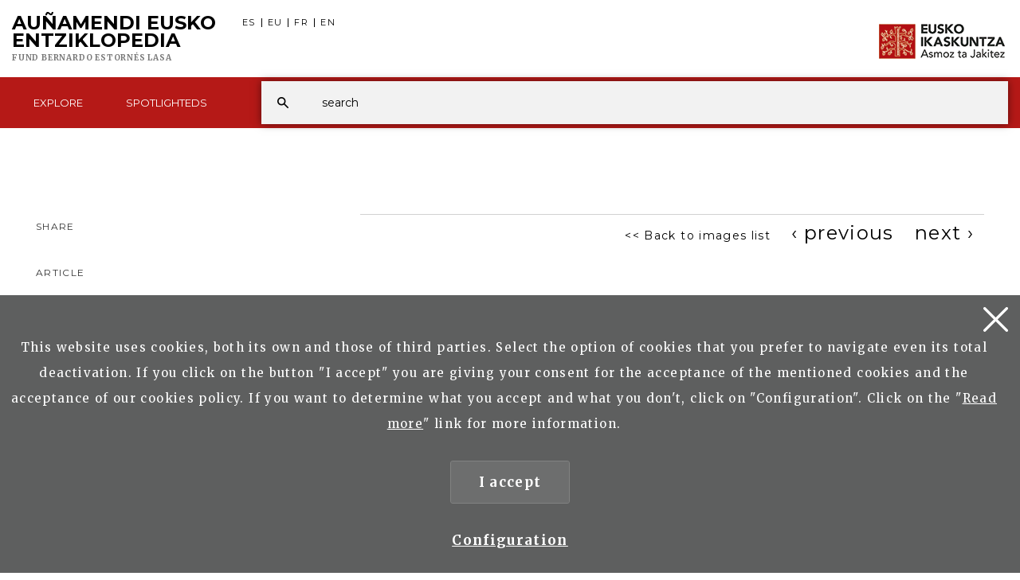

--- FILE ---
content_type: text/html; charset=UTF-8
request_url: https://aunamendi.eusko-ikaskuntza.eus/en/photo/mu-53684/
body_size: 6446
content:
<!DOCTYPE html>
<html lang="en">
<head>

<link href="https://fonts.googleapis.com/css?family=Merriweather:300,400,700|Montserrat:400,700" rel="stylesheet"> 

<meta charset="UTF-8">
<title>Photo 0008757.jpg - Auñamendi Eusko Entziklopedia</title>
<meta name="viewport" content="width=device-width, initial-scale=1, shrink-to-fit=no">

<!-- SEO meta -->
<meta name="description" content="Photo 0008757.jpg - El Obispo de Pamplona y el párroco de Larrau rodeados de aingürüak en la Pastoral <i>Bereterretx</i>, en Athérey (Zuberoa). Foto Ainhoa Arozamena Ayala, 2005 - Auñamendi Eusko Entziklopedia">

<!-- Facebook meta -->
<meta property="og:title" content="Photo 0008757.jpg - Auñamendi Eusko Entziklopedia">
<meta property="og:image" content="https://aunamendi.eusko-ikaskuntza.eus/ImgsAuna/0008757.jpg">
<meta property="og:url" content="https://aunamendi.eusko-ikaskuntza.eus/en/photo/mu-53684/">
<meta property="og:site-name" content="Photo 0008757.jpg - Auñamendi Eusko Entziklopedia">
<meta name="description" content="Photo 0008757.jpg - El Obispo de Pamplona y el párroco de Larrau rodeados de aingürüak en la Pastoral <i>Bereterretx</i>, en Athérey (Zuberoa). Foto Ainhoa Arozamena Ayala, 2005 - Auñamendi Eusko Entziklopedia">

<!-- Twitter meta -->
<meta name="twitter:card" content="summary_large_image">
<meta name="twitter:site" content="@EI_SEV">
<meta name="twitter:creator" content="@EI_SEV">
<meta name="twitter:title" content="Photo 0008757.jpg - Auñamendi Eusko Entziklopedia">
<meta name="twitter:description" content="Photo 0008757.jpg - El Obispo de Pamplona y el párroco de Larrau rodeados de aingürüak en la Pastoral <i>Bereterretx</i>, en Athérey (Zuberoa). Foto Ainhoa Arozamena Ayala, 2005 - Auñamendi Eusko Entziklopedia">
<meta name="twitter:image:src" content="https://aunamendi.eusko-ikaskuntza.eus/ImgsAuna/0008757.jpg">

<!-- GOOGLE + Share -->
<meta itemprop="name" content="Photo 0008757.jpg - Auñamendi Eusko Entziklopedia">
<meta itemprop="description" content="Photo 0008757.jpg - El Obispo de Pamplona y el párroco de Larrau rodeados de aingürüak en la Pastoral <i>Bereterretx</i>, en Athérey (Zuberoa). Foto Ainhoa Arozamena Ayala, 2005 - Auñamendi Eusko Entziklopedia">
<meta itemprop="image" content="https://aunamendi.eusko-ikaskuntza.eus/ImgsAuna/0008757.jpg">

<link rel="shortcut icon" href="/img/favicon.ico">
<link rel="apple-touch-icon-precomposed" href="/img/ico/apple-touch-icon-precomposed.png" />
<link rel="apple-touch-icon-precomposed" sizes="72x72" href="/img/ico/apple-touch-icon-72x72-precomposed.png" />
<link rel="apple-touch-icon-precomposed" sizes="114x114" href="/img/ico/apple-touch-icon-114x114-precomposed.png" />
<link rel="apple-touch-icon-precomposed" sizes="144x144" href="/img/ico/apple-touch-icon-144x144-precomposed.png" />

<link href="/css/bootstrap.min.css" rel="stylesheet" media="screen">

<link href="/css/estiloak.css?v=1.0.0" rel="stylesheet" media="screen">
<link href="/css/imprimatu.css?v=1.0.0" rel="stylesheet" media="print">

<script src="https://code.jquery.com/jquery-2.0.0.min.js"></script>
<script src="/js/aunamendi.js"></script>

<script src="/js/menu.js"></script>

<script src="/js/jquery-scrolltofixed-min.js"></script>
<script>
	$( document ).ready(function($) {
		$('#contactUs').scrollToFixed();
	});
</script>


<!-- Google tag (gtag.js) -->
<script async src="https://www.googletagmanager.com/gtag/js?id=G-4J55SGH25S"></script>
<script>
  window.dataLayer = window.dataLayer || [];
  function gtag(){dataLayer.push(arguments);}
  gtag('js', new Date());

  gtag('config', 'G-4J55SGH25S');
</script>



</head>

<body>

<a href="#contenido" id="skip" accesskey="c">Ir directamente al contenido</a>

<a class="popup-trigger" href="#">
<span class="cd-menu-icon"></span>
</a>

<div id="wrap">



<script type="text/javascript">
var resolucion = window.innerWidth;

var resolucionAnterior = Get_Cookie('web_resolucion')
//alert (resolucion + "--" + resolucionAnterior);
var today = new Date();
var expires = new Date(today.getTime() + (1000*60*60*24)); // 1 dia
if (resolucion != resolucionAnterior) {
//alert (resolucion + "--" + resolucionAnterior);
Set_Cookie("web_resolucion",resolucion,expires,"/","");
location.reload(true);
}
</script>


<div class="tapa-predictivo"></div>
<div class="cabecera">
<div id="header" class="header">
<div class="container-fluid">
<div class="row">
<div class="col-xs-10 col-sm-8 col-md-8">
<h1 role="banner"><a href="/en/">Au&ntilde;amendi Eusko <span>Entziklopedia</span><span class="fundacion fundacion-en">Fund Bernardo Estornés Lasa</span></a></h1>

<nav>
<ul class="nav nav-pills nav-hizkuntzak">
<li><a href="/es/foto/mu-53684/" rel="alternate" hreflang="es">ES</a></li>
<li><a href="/eu/argazkia/mu-53684/" rel="alternate" hreflang="eu">EU</a></li>
<li><a href="/fr/photo/mu-53684/" rel="alternate" hreflang="fr">FR</a></li>
<li><a href="/en/photo/mu-53684/" rel="alternate" hreflang="en">EN</a></li>
</ul>
</nav>

</div>

<div class="col-xs-2 col-sm-4 col-md-4">
<div class="ikaskuntza"><a href="https://www.eusko-ikaskuntza.eus/en/"><img src="/img/logo-ikaskuntza.png" alt="Eusko Ikaskuntza, asmoz ta jakitez"></a></div>
</div>

</div>
</div>

<div class="franja-menu">
<div class="container-fluid">

<nav class="navbar navbar-default" role="navigation" id="menumain">

<div class="navbar-ex1-collapse">

<ul class="nav navbar-nav navbar-menu">

<li><a href="/en/explore/"><span class="glyphicon-active"></span>Explore</a></li>



<li><a href="/en/spotlighteds/"><span class="glyphicon-active"></span>Spotlighteds</a></li>


</ul>

</div>



<script type="text/javascript">
function emaitzakIkusi(){
//alert("entra en mostrarComboProductoBuscador")
	var hitza = $('#hitza').val();
	if (hitza.length < 2) {
		$('#emaitzak').html("");
		$("#emaitzak").fadeOut();
		$('#botonx').hide();
		return false;
	}
	$('#botonx').show();
	$.get('/artikuluak/hitzaBilatu.php', { id: "en", hitza: hitza }, function(options){
		$('#emaitzak').html(options);
	});
}

function ezabatu(){
	$('#hitza').val("");
	$('#emaitzak').html("");
	$("#emaitzak").fadeOut();
	return false;
}

$(document).ready(function(){
	$('#hitza').keyup(function(){
		$('#emaitzak').fadeIn("normal");
		emaitzakIkusi();
	});
	$("#resultado").hover(function(){
	    $("#emaitzak").fadeIn();
	},function(){
	    $("#emaitzak").fadeOut();
	});

	$("#buscador").submit(function(e){
		var url = "/en/search/xxx/0/";
		var hitza = $("#hitza").val().replace(/ /g,"+");//alert(hitza);
		if (hitza.length < 2) {
			return false;
		}
		else {
			url = url.replace("xxx", hitza);//alert(url);
			window.location.href = url;
			return false;
		}
	});
});

document.onkeypress = function keypressed(e){
	//if (e.keyCode == 13) bilatu();
}

</script>


<div class="buscador">

<div class="predictivo" id="emaitzak"></div>

<form class="navbar-form" id="buscador" role="search">
<div class="form-group">
<input name="hitza" id="hitza" class="form-control" type="search" placeholder="search">
</div>
<button type="button" class="btn btn-ezabatu" onClick="javascript:ezabatu();" id="botonx" style="display:none;">X</button>
<button type="button" class="btn btn-buscador" onClick="javascript:bilatu();"></button>
</form>

</div>

<button type="button" class="btn btn-buscar"></button>

</nav>

</div>

</div>

</div>
</div>

<div class="container-fluid">

<section role="main" id="contenido">

<div class="row">



</div>

<div class="irudi-haundia">

<div class="row">

<div class="col-xs-12 col-sm-8 col-md-8 col-sm-push-4 col-md-push-4">

<footer>

<div class="paginacion goian-hutsunerik-ez">
<nav aria-label="Page navigation">
<ul class="pagination">
<li><a href="/en/cantar-de-bereterretx/ar-13211/"><< Back to images list</a></li>
<li><a href="/en/photo/mu-53683/" aria-label="Previous" class="anterior"><span aria-hidden="true">&lsaquo; previous</span></a></li>
<li><a href="/en/photo/mu-53685/" aria-label="Next" class="siguiente"><span aria-hidden="true">next &rsaquo;</span></a></li>
</ul>
</nav>
</div>

</footer>

<article>
<figure>
<img src="/ImgsAuna/0008757.jpg" class="argazki-haundia">

<figcaption>
<p class="testu-haundia">El Obispo de Pamplona y el párroco de Larrau rodeados de aingürüak en la Pastoral <i>Bereterretx</i>, en Athérey (Zuberoa). Foto Ainhoa Arozamena Ayala, 2005</p>
</figcaption>

</figure>
</article>

<footer>

<div class="paginacion goian-hutsunerik-ez">
<nav aria-label="Page navigation">
<ul class="pagination">
<li><a href="/en/cantar-de-bereterretx/ar-13211/"><< Back to images list</a></li>
<li><a href="/en/photo/mu-53683/" aria-label="Previous" class="anterior"><span aria-hidden="true">&lsaquo; previous</span></a></li>
<li><a href="/en/photo/mu-53685/" aria-label="Next" class="siguiente"><span aria-hidden="true">next &rsaquo;</span></a></li>
</ul>
</nav>
</div>

</footer>

</div>

<div id="partekatu" class="col-xs-12 col-sm-4 col-md-4 col-sm-pull-8 col-md-pull-8">

<aside>	

<div class="share">
<div class="partekatu">Share</div>

<div class="addthis_inline_share_toolbox"></div>

</div>

<div class="contenido-lateral">

<div class="content-lateral content-lateral-argazkia">


<h3 class="txikia">Article</h3>
<a href="/en/cantar-de-bereterretx/ar-13211/">Cantar de Bereterretx</a>









<h3 class="txikia">Collection</h3>
Bernardo Estornés Lasa




</div>

</div>

</aside>

</div>

</div>

</div>

</section>

</div>
</div>



<div class="fondo-conecta">
<div class="container">
<div class="row">
<div class="col-xs-12 col-sm-10 col-md-10 col-sm-offset-1 col-md-offset-1 text-center">
<h2>Do you have an article about basque culture?</h2>
<p class="big-foot">Join us! Send your article</p>
<p><a href="/en/contact/" class="btn btn-rojo">Send article</a></p>
</div>
</div>
</div>
</div>


<footer role="contentinfo">
<div id="footer">
<div class="contacta">
<div class="container">

<div class="row">
<div class="col-xs-12 col-sm-4 col-md-4">
<h2>Explore</h2>
<div class="columna-pie-izda">
<ul class="nav nav-trabajo">
<li role="presentation"><a href="/en/explore/topics/">Topics</a></li>
<li role="presentation"><a href="/en/explore/classification/">Classification of articles</a></li>
<li role="presentation"><a href="/en/explore/places/">Place names</a></li>
<li role="presentation"><a href="/en/explore/authors/">Authors</a></li>
</ul>
</div>
</div>
<div class="col-xs-12 col-sm-6 col-md-6">
<h2>Spotlighteds <a href="/en/spotlighteds/">See all</a></h2>
<div class="columna-pie-izda">
<ul class="nav nav-trabajo">
<li><a href="/en/spotlighteds/art-and-heritage/na-27/">Art and Heritage</a></li>
<li><a href="/en/spotlighteds/-izan-zirelako-gara-garelako-izango-dira/na-23/"> Izan zirelako gara, garelako izango dira</a></li>
<li><a href="/en/spotlighteds/literature/na-19/">Literature</a></li>
<li><a href="/en/spotlighteds/women-in-anywhere/na-29/">Women in... Anywhere!</a></li>

</ul>
</div>
</div>

<div class="col-xs-12 col-sm-2 col-md-2">
<h2>ISSN</h2>
<div class="columna-pie-izda">
<ul class="nav nav-trabajo">
<li role="presentation">2444-5487</li>
</ul>
	
		<img src="/img/bai_euskarari.png" alt="bai euskarari" class="bai_euskarari">
	
</div>
</div>

</div>

</div>
</div>

<div class="conecta">
<div class="container">
<div class="row">
<div class="col-xs-12 col-sm-6 col-md-6">
<h2>Connect to Eusko Ikaskuntza</h2>
<p>Find us on the following social media:</p> 
<ul class="nav nav-pills nav-share">
<li role="presentation"><a href="https://www.facebook.com/pages/Eusko-Ikaskuntza-Sociedad-de-Estudios-Vascos/563020843730258?fref=ts" target="_blank"><img src="/img/icon-facebook.svg" alt=""/><span>Facebook</span></a></li>
<li role="presentation"><a href="https://twitter.com/EI_SEV" target="_blank"><img src="/img/icon-twitter.svg" alt=""/><span>Twitter</span></a></li>
<li role="presentation"><a href="https://www.youtube.com/user/Euskomedia" target="_blank"><img src="/img/icon-youtube.svg" alt=""/><span>Youtube</span></a></li>
<li role="presentation"><a href="https://www.flickr.com/photos/euskoikaskuntza/" target="_blank"><img src="/img/icon-flickr.svg" alt=""/><span>Flickr</span></a></li>
<li role="presentation"><a href="https://vimeo.com/euskomedia" target="_blank"><img src="/img/icon-vimeo.svg" alt=""/><span>Vimeo</span></a></li>
</ul>
</div>


<div class="col-xs-12 col-sm-6 col-md-6">
<p class="logo-pie"><img src="/img/logo-pie.png" title="Eusko Ikaskuntza, Asmoz ta Jakitez" alt="Eusko Ikaskuntza, Asmoz ta Jakitez"/></p>

</div>




</div>
</div>
</div>

<div class="asmoz">
<div class="container">
<div class="row">

<div class="col-xs-12 col-sm-12 col-md-12 text-center">

<ul class="nav nav-pills nav-legal">
<li role="presentation"><a href="https://www.eusko-ikaskuntza.eus/en/what-is-eusko-ikaskuntza/e-1/" rel="nofollow">Who we are</a></li>
<li role="presentation"><a href="https://www.eusko-ikaskuntza.eus/en/privacy-policy/e-8/" rel="nofollow">Privacy policy</a></li>
<li role="presentation"><a href="https://www.eusko-ikaskuntza.eus/en/legal-announcements/e-7/" rel="nofollow">Legal notice</a></li>
<li role="presentation"><a href="https://www.eusko-ikaskuntza.eus/en/cookies-policy/e-9/" rel="nofollow">Cookies policy</a></li>
<li role="presentation"><a href="/en/contact/" rel="nofollow">Contact</a></li>
</ul>

<p class="copyright">&copy; Eusko Ikaskuntza 2026</p>


</div>



</div>
</div>
</div>
</div>
</footer>


<!-- Google tag (gtag.js) -->
<script async src="https://www.googletagmanager.com/gtag/js?id=G-4J55SGH25S"></script>
<script>
  window.dataLayer = window.dataLayer || [];
  function gtag(){dataLayer.push(arguments);}
  gtag('js', new Date());

  gtag('config', 'G-4J55SGH25S');
</script>





<div class="identity-noticebar edge" id="layer_cookie">

  <a href="#" class="delete-cookies"  id="cerrarnoticebar_x"></a>
  <div class="identity-noticebar-content"><span class="notice">This website uses cookies, both its own and those of third parties. Select the option of cookies that you prefer to navigate even its total deactivation. If you click on the button "I accept" you are giving your consent for the acceptance of the mentioned cookies and the acceptance of our cookies policy. If you want to determine what you accept and what you don't, click on "Configuration". Click on the "<a href="https://www.eusko-ikaskuntza.eus/en/cookies-policy/e-9/" target="_blank">Read more</a>" link for more information. 
     </span>
     <div class="well-cookiebutton">
     <a  id="cerrarnoticebar" target="_blank" class="btn-cookie">I accept</a>
      <!--<a  id="rechazar" target="_blank"  class="btn-cookie">Rechazar</a>-->
      <a href="#" id="configurar" class="btn-configurar">Configuration</a>
    </div>

    </div>
</div>

<div class="itzala-configurar"></div>
<div class="well-configurar"> 
<a  href="#" id="cerrar_configurar"  class="delete-cookies"></a>

  <h2>Types of cookies</h2>



<form>


<div id="lista-cookies">

<div class="lista-cookies">
<h3>Analysis or measurement cookies</h3>

<div class="onoffswitch">
<input type="checkbox" name="opcion_analitica" class="onoffswitch-checkbox" id="opcion_analitica" tabindex="0">
<label class="onoffswitch-label" for="opcion_analitica">
    <span class="onoffswitch-inner"></span>
    <span class="onoffswitch-switch"></span>
</label>
</div>

<p>These are the cookies that allow us to track and analyze user behavior on our website in order to make improvements based on the analysis of usage data made by users of the service.</p>
</div>
<div class="lista-cookies">
<h3>Cookies for sharing on social networks</h3>

<div class="onoffswitch">
  <input type="checkbox" name="opcion_addthis" class="onoffswitch-checkbox" id="opcion_addthis" tabindex="0">
  <label class="onoffswitch-label" for="opcion_addthis">
      <span class="onoffswitch-inner"></span>
      <span class="onoffswitch-switch"></span>
  </label>
</div>
</div>
<p>We use some social media sharing add-ons, to allow you to share certain pages of our website on social networks. These add-ons set cookies so that you can correctly see how many times a page has been shared.</p>
</div>

<button type="button" class="btn-guardarcookie" id="btn-guardarcookie">Modify configuration</button>
</form>





</div>
<script src="/js/cookie.js"></script> 

<style>

  .well-configurar {
    transition: all 0.5s ease;
    background: #5e5f5f;
    width: 100%;
    max-width: 600px;
    position: fixed;
    left: 0;
    top: 0;
    height: 100%;
    overflow-y:auto;
    visibility: hidden;
    opacity: 0;
    color:#fff;
    padding:50px 30px 30px 30px;
    z-index: 100000000;
    left: -100%;
  }
  
  .itzala-configurar {
    display: block;
    position: fixed;
    left: 0;
    top: 0;;
    right: 0;
    bottom: 0;
    width: 100%;
    height: 100%;
    background:rgba(0,0,0,0.5);
    z-index: 99999999;
    left: -100%;
  }
  
  .well-configurar h2 {
    position: relative;
    left:1px;
    font-size:4rem;
    margin-bottom: 30px;
    right: auto;
    color: #fff !important;
    text-align: left !important;
  }
  
  .well-configurar p {
    margin-bottom: 30px;
  }
  
  .link-cookie {
    color:#fff;
    text-decoration:underline;
  }
  .link-cookie:hover {
    color: #fff;
    text-decoration:none;
  }
  
  .identity-noticebar {
    padding-top: 45px;
    background: #5e5f5f;
    min-height: 30px;
    width: 100%;
    margin: auto;
    display: none;
    position: fixed;
    bottom: 0;
    left: 0;
    z-index: 1000!important;
    transition: all 0.5s ease;
  
  }
  
  .mostrar-configurador .identity-noticebar {
    display: none;
    visibility: hidden;
    opacity: 0;
  }
  
  .mostrar-configurador .well-configurar, .mostrar-configurador .itzala-configurar {
    visibility: visible;
    opacity: 1;
    left: 0;
  }
  
  .identity-noticebar-content {
    padding: 5px 10px
  }
  .identity-noticebar-content span {
    font-size: 15px;
    color: #fff;
    display: block;
    text-align: center;
    margin-right: 15px
  }
  .identity-noticebar-content span a {
    color: #fff;
    text-decoration: underline
  }
  
  .well-cookiebutton {
  display: block;
  text-align: center;
  padding:20px;
  }
  
  
  .btn-cookie, .btn-guardarcookie {
    border: 3px solid #ffffff;
    -moz-border-radius: 0px;
    -webkit-border-radius: 0px;
    border-radius: 0px;
    -moz-background-clip: padding;
    -webkit-background-clip: padding-box;
    background-clip: padding-box;
    padding: 10px 20px;
    font-weight: bold;
    display: inline-block;
  
    color: #fff !important;
    text-align: center;
    margin: 10px 10px 10px 10px;
    text-decoration: none;
    cursor: pointer;
    font-size:17px;
  
  }
  
  .btn-guardarcookie {
    background: none;
    margin: -10px 10px 10px 0px;
  }
  
  .btn-cookie:hover, .btn-configurar:hover {
    opacity: 0.7;
    text-decoration:none;
  }
  
  .btn-configurar {
    font-weight: bold;
    margin: 20px 10px 30px 10px;
    text-decoration: underline;
    color: #fff !important;
  }
  
  .onoffswitch {
    position: absolute;
    right: 0;
    top: -5px;
    width: 90px;
      -webkit-user-select:none; -moz-user-select:none; -ms-user-select: none;
  }
  .onoffswitch-checkbox {
      position: absolute;
      opacity: 0;
      pointer-events: none;
  }
  .onoffswitch-label {
      display: block; overflow: hidden; cursor: pointer;
      border: 2px solid #999999; border-radius: 20px;
  }
  .onoffswitch-inner {
      display: block !important; width: 200% !important; margin-left: -100% !important;
      transition: margin 0.3s ease-in 0s;
  }
  .onoffswitch-inner:before, .onoffswitch-inner:after {
      display: block; float: left; width: 50%; height: 30px; padding: 0; line-height: 30px;
      font-size: 14px; color: white; font-family: Trebuchet, Arial, sans-serif; font-weight: bold;
      box-sizing: border-box;
  }
  .onoffswitch-inner:before {
      content: "ON";
      padding-left: 10px;
      background-color: #686868; color: #FFFFFF;
  }
  .onoffswitch-inner:after {
      content: "OFF";
      padding-right: 10px !important;
      background-color: #EEEEEE; color: #999999;
      text-align: right;
  }
  .onoffswitch-switch {
      display: block; width: 18px !important; height: 18px !important; margin: 6px !important;
      background: #FFFFFF !important;
      position: absolute !important; top: 2px !important; bottom: 0 !important;
      right: 56px !important;
      border: 2px solid #999999 !important; border-radius: 20px !important;
      transition: all 0.3s ease-in 0s; 
  }
  .onoffswitch-checkbox:checked + .onoffswitch-label .onoffswitch-inner {
      margin-left: 0 !important;
  }
  .onoffswitch-checkbox:checked + .onoffswitch-label .onoffswitch-switch {
      right: 6px !important; 
  }
  
  .lista-cookies {
    position: relative;
    margin-bottom:50px;
  }
  
  .lista-cookies h3 {
    margin-bottom:10px;
    padding-right: 80px;
  }
  
  .delete-cookies {
    background-image: url("[data-uri]");
    width:31px;
    height: 31px;
    display: block;
    position: absolute;
    top: 15px;
    right:15px;
  }
  
  
  .well-configurar input[type="checkbox"] + label span {
    
      background: none !important;
  
  }
  
    </style>






<!-- Include all compiled plugins (below), or include individual files as needed -->
<script src="/js/bootstrap.min.js"></script>
     
<script>
	  $(function(){

		  if( $(window).width() > 750) {
	  			$('.panel-collapse:not(".in")').collapse('show');
			  	
		  }
		  
		  $(window).resize(function(){
			  if($(window).width() > 750) {
				  $('.panel-collapse:not(".in")').collapse('show');
			  }
			  else {
				  $('.panel-collapse.in').collapse('hide');
			  }
		  }) 
		  
	  });
</script>

<script type="text/javascript" src="//s7.addthis.com/js/300/addthis_widget.js#pubid=ra-58662c510b120b33"></script>

<script type="text/javascript" src="/js/headroom.min.js"></script>

</body>
</html>
